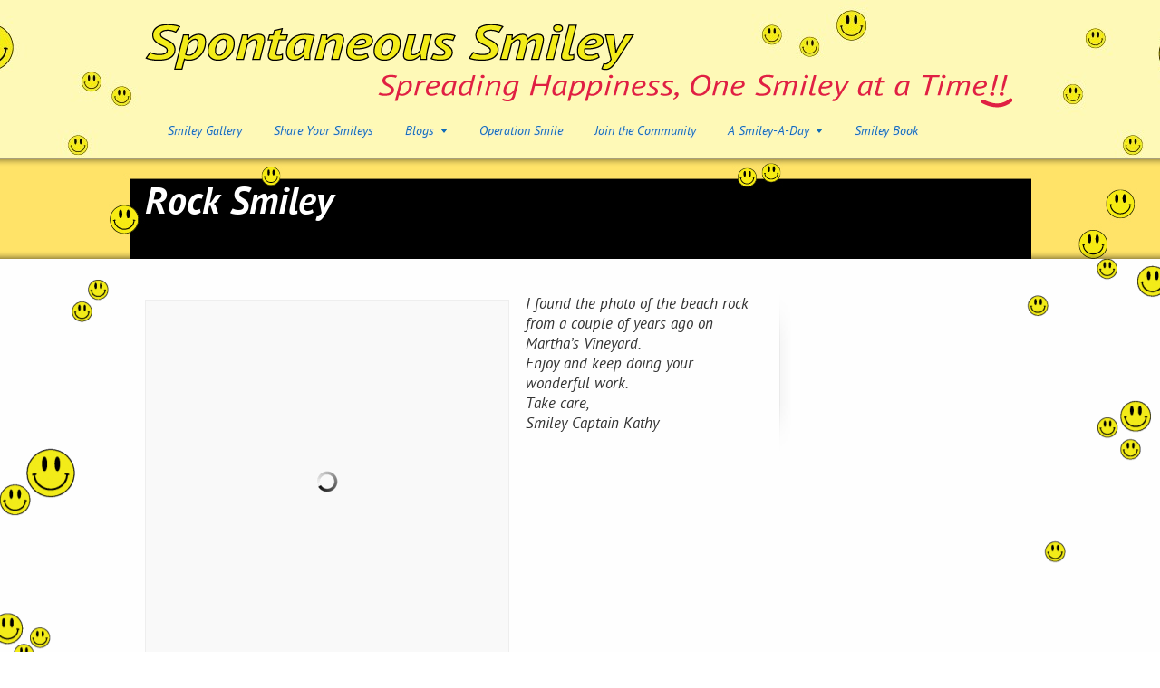

--- FILE ---
content_type: text/html; charset=UTF-8
request_url: http://spontaneoussmiley.com/2013/09/rock-smiley-25/
body_size: 9438
content:
<!DOCTYPE html>
<html lang="en-US">
<head>
<meta charset="UTF-8" />
<title>Rock Smiley | Spontaneous Smiley</title>
<link rel="shortcut icon" href="http://spontaneoussmiley.com/wp-content/uploads/2012/08/favicon.ico" />

<!-- Feeds and Pingback -->
<link rel="alternate" type="application/rss+xml" title="Spontaneous Smiley RSS2 Feed" href="http://spontaneoussmiley.com/feed/" />
<link rel="pingback" href="http://spontaneoussmiley.com/xmlrpc.php" />

	<script> var theChampSiteUrl = 'http://spontaneoussmiley.com'; </script>
			<script> var theChampLoadingImgPath = 'http://spontaneoussmiley.com/wp-content/plugins/super-socializer-whitelabel/images/ajax_loader.gif'; var theChampAjaxUrl = 'http://spontaneoussmiley.com/wp-admin/admin-ajax.php'; var theChampRedirectionUrl = 'http://spontaneoussmiley.com/2013/09/rock-smiley-25/'; var theChampRegRedirectionUrl = 'http://spontaneoussmiley.com/2013/09/rock-smiley-25/'; </script>
				<script> var theChampVerified = 0; var theChampAjaxUrl = 'http://spontaneoussmiley.com/wp-admin/admin-ajax.php'; var theChampPopupTitle = ''; var theChampEmailPopup = 0; var theChampEmailAjaxUrl = 'http://spontaneoussmiley.com/wp-admin/admin-ajax.php'; var theChampEmailPopupTitle = ''; var theChampEmailPopupErrorMsg = ''; var theChampEmailPopupUniqueId = ''; var theChampEmailPopupVerifyMessage = ''; var theChampTwitterRedirect = 'http%3A%2F%2Fspontaneoussmiley.com%2F2013%2F09%2Frock-smiley-25%2F'; </script>
				<div id="fb-root"></div>
		<script> var theChampFBKey = '735409413176009'; var theChampFBLang = 'en_US'; </script>
				<script> var theChampFacebookScope = 'email'; var theChampFBFeedEnabled = false; </script>
				<script> var theChampForceFBComment = true; var theChampFBCommentTitle = 'Comments Make Me Smile!'; var theChampFBCommentUrl = 'http://spontaneoussmiley.com/2013/09/rock-smiley-25/'; var theChampFBCommentColor = 'light'; var theChampFBCommentNumPosts = ''; var theChampFBCommentWidth = '100%'; var theChampFBCommentOrderby = 'reverse_time'; var theChampFBCommentMobile = 'auto-detect'; var theChampFBAppID = '735409413176009'; var theChampSiteUrl = 'http://spontaneoussmiley.com'; var theChampWPCommentingContent = ''; var theChampFBCommentingContent = ''; var theChampCommentingLoadFbFirst = 1; var theChampCommentingSwitchWpText = ''; var theChampCommentingSwitchFbText = ''; var theChampCommentingHandle = false;</script>
		<meta name='robots' content='max-image-preview:large' />
	<style type="text/css">
		.mu_register { margin:0 auto; }
		.mu_register form { margin-top: 2em; }
		.mu_register .error,.mu_register .mu_alert { 
			-webkit-border-radius: 1px;
			-moz-border-radius: 1px;
			border-radius: 1px;
			border: 1px solid #bbb;
			padding:10px;
			margin-bottom: 20px;
		}
		.mu_register .error {
			background: #FDE9EA;
			color: #A14A40;
			border-color: #FDCED0;
		}
		.mu_register input[type="submit"],
			.mu_register #blog_title,
			.mu_register #user_email,
			.mu_register #blogname,
			.mu_register #user_name { width:100%; font-size: 24px; margin:5px 0; }
		.mu_register .prefix_address,
			.mu_register .suffix_address {font-size: 18px;display:inline; }
		.mu_register label { font-weight:700; font-size:15px; display:block; margin:10px 0; }
		.mu_register label.checkbox { display:inline; }
		.mu_register .mu_alert { 
			background: #FFF9CC;
			color: #736B4C;
			border-color: #FFDB4F;
		}
	</style>
	<link rel='dns-prefetch' href='//static.addtoany.com' />
<link rel="alternate" type="application/rss+xml" title="Spontaneous Smiley &raquo; Feed" href="http://spontaneoussmiley.com/feed/" />
<link rel="alternate" type="application/rss+xml" title="Spontaneous Smiley &raquo; Comments Feed" href="http://spontaneoussmiley.com/comments/feed/" />
<link rel="alternate" type="application/rss+xml" title="Spontaneous Smiley &raquo; Rock Smiley Comments Feed" href="http://spontaneoussmiley.com/2013/09/rock-smiley-25/feed/" />
<link rel="alternate" title="oEmbed (JSON)" type="application/json+oembed" href="http://spontaneoussmiley.com/wp-json/oembed/1.0/embed?url=http%3A%2F%2Fspontaneoussmiley.com%2F2013%2F09%2Frock-smiley-25%2F" />
<link rel="alternate" title="oEmbed (XML)" type="text/xml+oembed" href="http://spontaneoussmiley.com/wp-json/oembed/1.0/embed?url=http%3A%2F%2Fspontaneoussmiley.com%2F2013%2F09%2Frock-smiley-25%2F&#038;format=xml" />
		<!-- This site uses the Google Analytics by MonsterInsights plugin v9.10.1 - Using Analytics tracking - https://www.monsterinsights.com/ -->
		<!-- Note: MonsterInsights is not currently configured on this site. The site owner needs to authenticate with Google Analytics in the MonsterInsights settings panel. -->
					<!-- No tracking code set -->
				<!-- / Google Analytics by MonsterInsights -->
		<style id='wp-img-auto-sizes-contain-inline-css' type='text/css'>
img:is([sizes=auto i],[sizes^="auto," i]){contain-intrinsic-size:3000px 1500px}
/*# sourceURL=wp-img-auto-sizes-contain-inline-css */
</style>
<link rel='stylesheet' id='formidable-css' href='http://spontaneoussmiley.com/wp-content/plugins/formidable/css/formidableforms.css?ver=12111439' type='text/css' media='all' />
<style id='wp-emoji-styles-inline-css' type='text/css'>

	img.wp-smiley, img.emoji {
		display: inline !important;
		border: none !important;
		box-shadow: none !important;
		height: 1em !important;
		width: 1em !important;
		margin: 0 0.07em !important;
		vertical-align: -0.1em !important;
		background: none !important;
		padding: 0 !important;
	}
/*# sourceURL=wp-emoji-styles-inline-css */
</style>
<style id='wp-block-library-inline-css' type='text/css'>
:root{--wp-block-synced-color:#7a00df;--wp-block-synced-color--rgb:122,0,223;--wp-bound-block-color:var(--wp-block-synced-color);--wp-editor-canvas-background:#ddd;--wp-admin-theme-color:#007cba;--wp-admin-theme-color--rgb:0,124,186;--wp-admin-theme-color-darker-10:#006ba1;--wp-admin-theme-color-darker-10--rgb:0,107,160.5;--wp-admin-theme-color-darker-20:#005a87;--wp-admin-theme-color-darker-20--rgb:0,90,135;--wp-admin-border-width-focus:2px}@media (min-resolution:192dpi){:root{--wp-admin-border-width-focus:1.5px}}.wp-element-button{cursor:pointer}:root .has-very-light-gray-background-color{background-color:#eee}:root .has-very-dark-gray-background-color{background-color:#313131}:root .has-very-light-gray-color{color:#eee}:root .has-very-dark-gray-color{color:#313131}:root .has-vivid-green-cyan-to-vivid-cyan-blue-gradient-background{background:linear-gradient(135deg,#00d084,#0693e3)}:root .has-purple-crush-gradient-background{background:linear-gradient(135deg,#34e2e4,#4721fb 50%,#ab1dfe)}:root .has-hazy-dawn-gradient-background{background:linear-gradient(135deg,#faaca8,#dad0ec)}:root .has-subdued-olive-gradient-background{background:linear-gradient(135deg,#fafae1,#67a671)}:root .has-atomic-cream-gradient-background{background:linear-gradient(135deg,#fdd79a,#004a59)}:root .has-nightshade-gradient-background{background:linear-gradient(135deg,#330968,#31cdcf)}:root .has-midnight-gradient-background{background:linear-gradient(135deg,#020381,#2874fc)}:root{--wp--preset--font-size--normal:16px;--wp--preset--font-size--huge:42px}.has-regular-font-size{font-size:1em}.has-larger-font-size{font-size:2.625em}.has-normal-font-size{font-size:var(--wp--preset--font-size--normal)}.has-huge-font-size{font-size:var(--wp--preset--font-size--huge)}.has-text-align-center{text-align:center}.has-text-align-left{text-align:left}.has-text-align-right{text-align:right}.has-fit-text{white-space:nowrap!important}#end-resizable-editor-section{display:none}.aligncenter{clear:both}.items-justified-left{justify-content:flex-start}.items-justified-center{justify-content:center}.items-justified-right{justify-content:flex-end}.items-justified-space-between{justify-content:space-between}.screen-reader-text{border:0;clip-path:inset(50%);height:1px;margin:-1px;overflow:hidden;padding:0;position:absolute;width:1px;word-wrap:normal!important}.screen-reader-text:focus{background-color:#ddd;clip-path:none;color:#444;display:block;font-size:1em;height:auto;left:5px;line-height:normal;padding:15px 23px 14px;text-decoration:none;top:5px;width:auto;z-index:100000}html :where(.has-border-color){border-style:solid}html :where([style*=border-top-color]){border-top-style:solid}html :where([style*=border-right-color]){border-right-style:solid}html :where([style*=border-bottom-color]){border-bottom-style:solid}html :where([style*=border-left-color]){border-left-style:solid}html :where([style*=border-width]){border-style:solid}html :where([style*=border-top-width]){border-top-style:solid}html :where([style*=border-right-width]){border-right-style:solid}html :where([style*=border-bottom-width]){border-bottom-style:solid}html :where([style*=border-left-width]){border-left-style:solid}html :where(img[class*=wp-image-]){height:auto;max-width:100%}:where(figure){margin:0 0 1em}html :where(.is-position-sticky){--wp-admin--admin-bar--position-offset:var(--wp-admin--admin-bar--height,0px)}@media screen and (max-width:600px){html :where(.is-position-sticky){--wp-admin--admin-bar--position-offset:0px}}

/*# sourceURL=wp-block-library-inline-css */
</style><style id='global-styles-inline-css' type='text/css'>
:root{--wp--preset--aspect-ratio--square: 1;--wp--preset--aspect-ratio--4-3: 4/3;--wp--preset--aspect-ratio--3-4: 3/4;--wp--preset--aspect-ratio--3-2: 3/2;--wp--preset--aspect-ratio--2-3: 2/3;--wp--preset--aspect-ratio--16-9: 16/9;--wp--preset--aspect-ratio--9-16: 9/16;--wp--preset--color--black: #000000;--wp--preset--color--cyan-bluish-gray: #abb8c3;--wp--preset--color--white: #ffffff;--wp--preset--color--pale-pink: #f78da7;--wp--preset--color--vivid-red: #cf2e2e;--wp--preset--color--luminous-vivid-orange: #ff6900;--wp--preset--color--luminous-vivid-amber: #fcb900;--wp--preset--color--light-green-cyan: #7bdcb5;--wp--preset--color--vivid-green-cyan: #00d084;--wp--preset--color--pale-cyan-blue: #8ed1fc;--wp--preset--color--vivid-cyan-blue: #0693e3;--wp--preset--color--vivid-purple: #9b51e0;--wp--preset--gradient--vivid-cyan-blue-to-vivid-purple: linear-gradient(135deg,rgb(6,147,227) 0%,rgb(155,81,224) 100%);--wp--preset--gradient--light-green-cyan-to-vivid-green-cyan: linear-gradient(135deg,rgb(122,220,180) 0%,rgb(0,208,130) 100%);--wp--preset--gradient--luminous-vivid-amber-to-luminous-vivid-orange: linear-gradient(135deg,rgb(252,185,0) 0%,rgb(255,105,0) 100%);--wp--preset--gradient--luminous-vivid-orange-to-vivid-red: linear-gradient(135deg,rgb(255,105,0) 0%,rgb(207,46,46) 100%);--wp--preset--gradient--very-light-gray-to-cyan-bluish-gray: linear-gradient(135deg,rgb(238,238,238) 0%,rgb(169,184,195) 100%);--wp--preset--gradient--cool-to-warm-spectrum: linear-gradient(135deg,rgb(74,234,220) 0%,rgb(151,120,209) 20%,rgb(207,42,186) 40%,rgb(238,44,130) 60%,rgb(251,105,98) 80%,rgb(254,248,76) 100%);--wp--preset--gradient--blush-light-purple: linear-gradient(135deg,rgb(255,206,236) 0%,rgb(152,150,240) 100%);--wp--preset--gradient--blush-bordeaux: linear-gradient(135deg,rgb(254,205,165) 0%,rgb(254,45,45) 50%,rgb(107,0,62) 100%);--wp--preset--gradient--luminous-dusk: linear-gradient(135deg,rgb(255,203,112) 0%,rgb(199,81,192) 50%,rgb(65,88,208) 100%);--wp--preset--gradient--pale-ocean: linear-gradient(135deg,rgb(255,245,203) 0%,rgb(182,227,212) 50%,rgb(51,167,181) 100%);--wp--preset--gradient--electric-grass: linear-gradient(135deg,rgb(202,248,128) 0%,rgb(113,206,126) 100%);--wp--preset--gradient--midnight: linear-gradient(135deg,rgb(2,3,129) 0%,rgb(40,116,252) 100%);--wp--preset--font-size--small: 13px;--wp--preset--font-size--medium: 20px;--wp--preset--font-size--large: 36px;--wp--preset--font-size--x-large: 42px;--wp--preset--spacing--20: 0.44rem;--wp--preset--spacing--30: 0.67rem;--wp--preset--spacing--40: 1rem;--wp--preset--spacing--50: 1.5rem;--wp--preset--spacing--60: 2.25rem;--wp--preset--spacing--70: 3.38rem;--wp--preset--spacing--80: 5.06rem;--wp--preset--shadow--natural: 6px 6px 9px rgba(0, 0, 0, 0.2);--wp--preset--shadow--deep: 12px 12px 50px rgba(0, 0, 0, 0.4);--wp--preset--shadow--sharp: 6px 6px 0px rgba(0, 0, 0, 0.2);--wp--preset--shadow--outlined: 6px 6px 0px -3px rgb(255, 255, 255), 6px 6px rgb(0, 0, 0);--wp--preset--shadow--crisp: 6px 6px 0px rgb(0, 0, 0);}:where(.is-layout-flex){gap: 0.5em;}:where(.is-layout-grid){gap: 0.5em;}body .is-layout-flex{display: flex;}.is-layout-flex{flex-wrap: wrap;align-items: center;}.is-layout-flex > :is(*, div){margin: 0;}body .is-layout-grid{display: grid;}.is-layout-grid > :is(*, div){margin: 0;}:where(.wp-block-columns.is-layout-flex){gap: 2em;}:where(.wp-block-columns.is-layout-grid){gap: 2em;}:where(.wp-block-post-template.is-layout-flex){gap: 1.25em;}:where(.wp-block-post-template.is-layout-grid){gap: 1.25em;}.has-black-color{color: var(--wp--preset--color--black) !important;}.has-cyan-bluish-gray-color{color: var(--wp--preset--color--cyan-bluish-gray) !important;}.has-white-color{color: var(--wp--preset--color--white) !important;}.has-pale-pink-color{color: var(--wp--preset--color--pale-pink) !important;}.has-vivid-red-color{color: var(--wp--preset--color--vivid-red) !important;}.has-luminous-vivid-orange-color{color: var(--wp--preset--color--luminous-vivid-orange) !important;}.has-luminous-vivid-amber-color{color: var(--wp--preset--color--luminous-vivid-amber) !important;}.has-light-green-cyan-color{color: var(--wp--preset--color--light-green-cyan) !important;}.has-vivid-green-cyan-color{color: var(--wp--preset--color--vivid-green-cyan) !important;}.has-pale-cyan-blue-color{color: var(--wp--preset--color--pale-cyan-blue) !important;}.has-vivid-cyan-blue-color{color: var(--wp--preset--color--vivid-cyan-blue) !important;}.has-vivid-purple-color{color: var(--wp--preset--color--vivid-purple) !important;}.has-black-background-color{background-color: var(--wp--preset--color--black) !important;}.has-cyan-bluish-gray-background-color{background-color: var(--wp--preset--color--cyan-bluish-gray) !important;}.has-white-background-color{background-color: var(--wp--preset--color--white) !important;}.has-pale-pink-background-color{background-color: var(--wp--preset--color--pale-pink) !important;}.has-vivid-red-background-color{background-color: var(--wp--preset--color--vivid-red) !important;}.has-luminous-vivid-orange-background-color{background-color: var(--wp--preset--color--luminous-vivid-orange) !important;}.has-luminous-vivid-amber-background-color{background-color: var(--wp--preset--color--luminous-vivid-amber) !important;}.has-light-green-cyan-background-color{background-color: var(--wp--preset--color--light-green-cyan) !important;}.has-vivid-green-cyan-background-color{background-color: var(--wp--preset--color--vivid-green-cyan) !important;}.has-pale-cyan-blue-background-color{background-color: var(--wp--preset--color--pale-cyan-blue) !important;}.has-vivid-cyan-blue-background-color{background-color: var(--wp--preset--color--vivid-cyan-blue) !important;}.has-vivid-purple-background-color{background-color: var(--wp--preset--color--vivid-purple) !important;}.has-black-border-color{border-color: var(--wp--preset--color--black) !important;}.has-cyan-bluish-gray-border-color{border-color: var(--wp--preset--color--cyan-bluish-gray) !important;}.has-white-border-color{border-color: var(--wp--preset--color--white) !important;}.has-pale-pink-border-color{border-color: var(--wp--preset--color--pale-pink) !important;}.has-vivid-red-border-color{border-color: var(--wp--preset--color--vivid-red) !important;}.has-luminous-vivid-orange-border-color{border-color: var(--wp--preset--color--luminous-vivid-orange) !important;}.has-luminous-vivid-amber-border-color{border-color: var(--wp--preset--color--luminous-vivid-amber) !important;}.has-light-green-cyan-border-color{border-color: var(--wp--preset--color--light-green-cyan) !important;}.has-vivid-green-cyan-border-color{border-color: var(--wp--preset--color--vivid-green-cyan) !important;}.has-pale-cyan-blue-border-color{border-color: var(--wp--preset--color--pale-cyan-blue) !important;}.has-vivid-cyan-blue-border-color{border-color: var(--wp--preset--color--vivid-cyan-blue) !important;}.has-vivid-purple-border-color{border-color: var(--wp--preset--color--vivid-purple) !important;}.has-vivid-cyan-blue-to-vivid-purple-gradient-background{background: var(--wp--preset--gradient--vivid-cyan-blue-to-vivid-purple) !important;}.has-light-green-cyan-to-vivid-green-cyan-gradient-background{background: var(--wp--preset--gradient--light-green-cyan-to-vivid-green-cyan) !important;}.has-luminous-vivid-amber-to-luminous-vivid-orange-gradient-background{background: var(--wp--preset--gradient--luminous-vivid-amber-to-luminous-vivid-orange) !important;}.has-luminous-vivid-orange-to-vivid-red-gradient-background{background: var(--wp--preset--gradient--luminous-vivid-orange-to-vivid-red) !important;}.has-very-light-gray-to-cyan-bluish-gray-gradient-background{background: var(--wp--preset--gradient--very-light-gray-to-cyan-bluish-gray) !important;}.has-cool-to-warm-spectrum-gradient-background{background: var(--wp--preset--gradient--cool-to-warm-spectrum) !important;}.has-blush-light-purple-gradient-background{background: var(--wp--preset--gradient--blush-light-purple) !important;}.has-blush-bordeaux-gradient-background{background: var(--wp--preset--gradient--blush-bordeaux) !important;}.has-luminous-dusk-gradient-background{background: var(--wp--preset--gradient--luminous-dusk) !important;}.has-pale-ocean-gradient-background{background: var(--wp--preset--gradient--pale-ocean) !important;}.has-electric-grass-gradient-background{background: var(--wp--preset--gradient--electric-grass) !important;}.has-midnight-gradient-background{background: var(--wp--preset--gradient--midnight) !important;}.has-small-font-size{font-size: var(--wp--preset--font-size--small) !important;}.has-medium-font-size{font-size: var(--wp--preset--font-size--medium) !important;}.has-large-font-size{font-size: var(--wp--preset--font-size--large) !important;}.has-x-large-font-size{font-size: var(--wp--preset--font-size--x-large) !important;}
/*# sourceURL=global-styles-inline-css */
</style>

<style id='classic-theme-styles-inline-css' type='text/css'>
/*! This file is auto-generated */
.wp-block-button__link{color:#fff;background-color:#32373c;border-radius:9999px;box-shadow:none;text-decoration:none;padding:calc(.667em + 2px) calc(1.333em + 2px);font-size:1.125em}.wp-block-file__button{background:#32373c;color:#fff;text-decoration:none}
/*# sourceURL=/wp-includes/css/classic-themes.min.css */
</style>
<link rel='stylesheet' id='contact-form-7-css' href='http://spontaneoussmiley.com/wp-content/plugins/contact-form-7/includes/css/styles.css?ver=5.8' type='text/css' media='all' />
<link rel='stylesheet' id='dashicons-css' href='http://spontaneoussmiley.com/wp-includes/css/dashicons.min.css?ver=6.9' type='text/css' media='all' />
<link rel='stylesheet' id='thickbox-css' href='http://spontaneoussmiley.com/wp-includes/js/thickbox/thickbox.css?ver=6.9' type='text/css' media='all' />
<link rel='stylesheet' id='the-champ-frontend-css-css' href='http://spontaneoussmiley.com/wp-content/plugins/super-socializer-whitelabel/css/front.css?ver=3.4.2' type='text/css' media='all' />
<link rel='stylesheet' id='addtoany-css' href='http://spontaneoussmiley.com/wp-content/plugins/add-to-any/addtoany.min.css?ver=1.16' type='text/css' media='all' />
<link rel='stylesheet' id='theme-style-css' href='http://spontaneoussmiley.com/wp-content/themes/striking/css/screen.css?ver=6.9' type='text/css' media='all' />
<link rel='stylesheet' id='theme-skin-css' href='http://spontaneoussmiley.com/wp-content/themes/striking/cache/skin.css?ver=1769018059' type='text/css' media='all' />
<script type="text/javascript" id="addtoany-core-js-before">
/* <![CDATA[ */
window.a2a_config=window.a2a_config||{};a2a_config.callbacks=[];a2a_config.overlays=[];a2a_config.templates={};
a2a_config.color_main = "ededd7"; a2a_config.color_border = "e01a23"; a2a_config.color_link_text = "1b39e4"; a2a_config.color_link_text_hover = "333333"; a2a_config.color_bg = "f7f497";

//# sourceURL=addtoany-core-js-before
/* ]]> */
</script>
<script type="text/javascript" defer src="https://static.addtoany.com/menu/page.js" id="addtoany-core-js"></script>
<script type="text/javascript" src="http://spontaneoussmiley.com/wp-includes/js/jquery/jquery.min.js?ver=3.7.1" id="jquery-core-js"></script>
<script type="text/javascript" src="http://spontaneoussmiley.com/wp-includes/js/jquery/jquery-migrate.min.js?ver=3.4.1" id="jquery-migrate-js"></script>
<script type="text/javascript" defer src="http://spontaneoussmiley.com/wp-content/plugins/add-to-any/addtoany.min.js?ver=1.1" id="addtoany-jquery-js"></script>
<script type="text/javascript" id="ict-ajax-scripts-js-extra">
/* <![CDATA[ */
var ICSaconn = {"ajaxurl":"http://spontaneoussmiley.com/wp-admin/admin-ajax.php","themeurl":"http://spontaneoussmiley.com/wp-content/themes/striking/","pluginurl":"http://spontaneoussmiley.com/wp-content/plugins/ivycat-ajax-testimonials"};
//# sourceURL=ict-ajax-scripts-js-extra
/* ]]> */
</script>
<script type="text/javascript" src="http://spontaneoussmiley.com/wp-content/plugins/ivycat-ajax-testimonials/assets/ivycat_testimonials_scripts.js?ver=6.9" id="ict-ajax-scripts-js"></script>
<script type="text/javascript" src="http://spontaneoussmiley.com/wp-content/plugins/super-socializer-whitelabel/js/front/social_login/general.js?ver=3.4.2" id="the_champ_ss_general_scripts-js"></script>
<script type="text/javascript" src="http://spontaneoussmiley.com/wp-content/plugins/super-socializer-whitelabel/js/front/social_login/common.js?ver=3.4.2" id="the_champ_sl_common-js"></script>
<script type="text/javascript" src="http://spontaneoussmiley.com/wp-content/plugins/super-socializer-whitelabel/js/front/facebook/sdk.js?ver=3.4.2" id="the_champ_fb_sdk-js"></script>
<script type="text/javascript" src="http://spontaneoussmiley.com/wp-content/plugins/super-socializer-whitelabel/js/front/social_login/facebook.js?ver=3.4.2" id="the_champ_sl_facebook-js"></script>
<script type="text/javascript" src="http://spontaneoussmiley.com/wp-content/plugins/super-socializer-whitelabel/js/front/facebook/commenting.js?ver=3.4.2" id="the_champ_fb_commenting-js"></script>
<script type="text/javascript" src="http://spontaneoussmiley.com/wp-content/themes/striking/js/jqueryslidemenu.js?ver=6.9" id="jqueryslidemenu-js"></script>
<script type="text/javascript" src="http://spontaneoussmiley.com/wp-content/themes/striking/js/jquery.tools.tabs.min.js?ver=1.2.6" id="jquery-tools-tabs-js"></script>
<script type="text/javascript" src="http://spontaneoussmiley.com/wp-content/themes/striking/js/jquery.colorbox-min.js?ver=1.3.19" id="jquery-colorbox-js"></script>
<script type="text/javascript" src="http://spontaneoussmiley.com/wp-content/themes/striking/js/swfobject.js?ver=2.2" id="swfobject-js"></script>
<script type="text/javascript" src="http://spontaneoussmiley.com/wp-content/themes/striking/js/jquery.stickyfooter.js?ver=1.0" id="jquery-stickyfooter-js"></script>
<script type="text/javascript" src="http://spontaneoussmiley.com/wp-content/themes/striking/js/custom.js?ver=6.9" id="custom-js-js"></script>
<link rel="https://api.w.org/" href="http://spontaneoussmiley.com/wp-json/" /><link rel="alternate" title="JSON" type="application/json" href="http://spontaneoussmiley.com/wp-json/wp/v2/posts/19482" /><link rel="EditURI" type="application/rsd+xml" title="RSD" href="http://spontaneoussmiley.com/xmlrpc.php?rsd" />
<meta name="generator" content="WordPress 6.9" />
<link rel="canonical" href="http://spontaneoussmiley.com/2013/09/rock-smiley-25/" />
<link rel='shortlink' href='http://spontaneoussmiley.com/?p=19482' />
<style type="text/css">
ul.scfw_16px li, ul.scfw_24px li, ul.scfw_32px li, ul.scfw_16px li a, ul.scfw_24px li a, ul.scfw_32px li a {
	display:inline !important;
	float:none !important;
	border:0 !important;
	background:transparent none !important;
	margin:0 !important;
	padding:0 !important;
}
ul.scfw_16px li {
	margin:0 2px 0 0 !important;
}
ul.scfw_24px li {
	margin:0 3px 0 0 !important;
}
ul.scfw_32px li {
	margin:0 5px 0 0 !important;
}
ul.scfw_text_img li:before, ul.scfw_16px li:before, ul.scfw_24px li:before, ul.scfw_32px li:before {
	content:none !important;
}
.scfw img {
	float:none !important;
}
</style>	
	<!-- WP Twitter - http://fabrix.net/wp-twitter/  -->
<script type='text/javascript'>var switchTo5x=true;</script>
<script type='text/javascript' src='http://w.sharethis.com/button/buttons.js'></script>
<script type='text/javascript'>stLight.options({publisher: ''}); </script>

<!--[if IE 6 ]>
	<link href="http://spontaneoussmiley.com/wp-content/themes/striking/css/ie6.css" media="screen" rel="stylesheet" type="text/css">
	<script type="text/javascript" src="http://spontaneoussmiley.com/wp-content/themes/striking/js/dd_belatedpng-min.js"></script>
	<script type="text/javascript" src="http://spontaneoussmiley.com/wp-content/themes/striking/js/ie6.js"></script>
<![endif]-->
<!--[if IE 7 ]>
<link href="http://spontaneoussmiley.com/wp-content/themes/striking/css/ie7.css" media="screen" rel="stylesheet" type="text/css">
<![endif]-->
<!--[if IE 8 ]>
<link href="http://spontaneoussmiley.com/wp-content/themes/striking/css/ie8.css" media="screen" rel="stylesheet" type="text/css">
<![endif]-->
<!--[if IE]>
	<script type="text/javascript" src="http://spontaneoussmiley.com/wp-content/themes/striking/js/html5.js"></script>
<![endif]-->
<script type="text/javascript">
var image_url='http://spontaneoussmiley.com/wp-content/themes/striking/images';
</script>
</head>
<body class="wp-singular post-template-default single single-post postid-19482 single-format-standard wp-theme-striking">
<header id="header">
	<div class="inner">
<div id="logo">
	<a href="http://spontaneoussmiley.com/"><img class="ie_png" src="http://spontaneoussmiley.com/wp-content/uploads/2012/07/logo-sponsmiley.png" alt="Spontaneous Smiley"/></a>
		</div>
		<nav id="navigation" class="jqueryslidemenu"><ul id="menu-main-navigation" class="menu"><li id="menu-item-78" class="menu-item menu-item-type-post_type menu-item-object-page menu-item-78"><a href="http://spontaneoussmiley.com/smiley-gallery/">Smiley Gallery</a></li>
<li id="menu-item-79" class="menu-item menu-item-type-post_type menu-item-object-page menu-item-79"><a href="http://spontaneoussmiley.com/share-your-smiley/">Share Your Smileys</a></li>
<li id="menu-item-403" class="menu-item menu-item-type-custom menu-item-object-custom menu-item-has-children menu-item-403 has-children"><a href="#">Blogs</a>
<ul class="sub-menu">
	<li id="menu-item-251" class="menu-item menu-item-type-post_type menu-item-object-page menu-item-251"><a href="http://spontaneoussmiley.com/the-smiley-lady-blog/">Smiley Blogs</a></li>
	<li id="menu-item-250" class="menu-item menu-item-type-post_type menu-item-object-page menu-item-250"><a href="http://spontaneoussmiley.com/these-will-make-you-smile/">Silly Smiley Stuff!</a></li>
	<li id="menu-item-26108" class="menu-item menu-item-type-post_type menu-item-object-page menu-item-26108"><a href="http://spontaneoussmiley.com/a-smiley-a-day/">Daily Smiley</a></li>
</ul>
</li>
<li id="menu-item-77" class="menu-item menu-item-type-post_type menu-item-object-page menu-item-77"><a href="http://spontaneoussmiley.com/operation-spontaneous-smiley/">Operation Smile</a></li>
<li id="menu-item-74" class="menu-item menu-item-type-post_type menu-item-object-page menu-item-74"><a href="http://spontaneoussmiley.com/join-the-smiley-community/">Join the Community</a></li>
<li id="menu-item-13994" class="menu-item menu-item-type-custom menu-item-object-custom menu-item-has-children menu-item-13994 has-children"><a href="http://spontaneoussmiley.com/a-smiley-a-day/">A Smiley-A-Day</a>
<ul class="sub-menu">
	<li id="menu-item-116" class="menu-item menu-item-type-post_type menu-item-object-page menu-item-116"><a href="http://spontaneoussmiley.com/a-smiley-a-day/">A Smiley-A-Day</a></li>
	<li id="menu-item-13600" class="menu-item menu-item-type-post_type menu-item-object-page menu-item-13600"><a href="http://spontaneoussmiley.com/a-month-of-smiley-silliness/">A Month of Smiley Silliness</a></li>
</ul>
</li>
<li id="menu-item-75" class="menu-item menu-item-type-post_type menu-item-object-page menu-item-75"><a href="http://spontaneoussmiley.com/smiley-book/">Smiley Book</a></li>
</ul></nav>	</div>
</header><div id="feature"><div class="top_shadow"></div><div class="inner"><h1>Rock Smiley</h1><div id="introduce"><div class="entry_meta"></div></div></div><div class="bottom_shadow"></div></div><div id="page">
	<div class="inner right_sidebar">
		<div id="main">
						<article id="post-19482" class="entry content entry_left">
				<header>
<div class="image_styled entry_image" style="width:400px"><span class="image_frame effect-icon" style="height:400px;width:400px"><a class="image_icon_zoom lightbox" href="http://spontaneoussmiley.com/wp-content/uploads/2013/09/IMG_4890.jpeg" title="Rock Smiley"><img width="400" height="400" src="http://spontaneoussmiley.com/wp-content/themes/striking/cache/images/19483_IMG_4890.jpeg-400x400.jpg" alt="Rock Smiley" /></a></span><img src="http://spontaneoussmiley.com/wp-content/themes/striking/images/image_shadow.png" class="image_shadow" width="402" alt="" style="width:402px"></div>				</header>
				<div>
<div>I found the photo of the beach rock from a couple of years ago on Martha&#8217;s Vineyard.</div>
<div>Enjoy and keep doing your wonderful work.</div>
<div>Take care,</div>
<div>Smiley Captain Kathy</div>
</div>
<div style="text-align: center"><span class="st_facebook_large" displayText="facebook"></span><span class="st_twitter_large" displayText="twitter"></span><span class="st_pinterest_large" displayText="pinterest"></span><span class="st_tumblr_large" displayText="tumblr"></span><span class="st_stumbleupon_large" displayText="stumbleupon"></span><span class="st_email_large" displayText="email"></span><span class="st_sharethis_large" displayText="sharethis"></span></div>
<div class="addtoany_share_save_container addtoany_content addtoany_content_bottom">
<div class="a2a_kit a2a_kit_size_16 addtoany_list" data-a2a-url="http://spontaneoussmiley.com/2013/09/rock-smiley-25/" data-a2a-title="Rock Smiley"><a class="a2a_button_facebook" href="https://www.addtoany.com/add_to/facebook?linkurl=http%3A%2F%2Fspontaneoussmiley.com%2F2013%2F09%2Frock-smiley-25%2F&amp;linkname=Rock%20Smiley" title="Facebook" rel="nofollow noopener" target="_blank"></a><a class="a2a_button_twitter" href="https://www.addtoany.com/add_to/twitter?linkurl=http%3A%2F%2Fspontaneoussmiley.com%2F2013%2F09%2Frock-smiley-25%2F&amp;linkname=Rock%20Smiley" title="Twitter" rel="nofollow noopener" target="_blank"></a><a class="a2a_button_pinterest" href="https://www.addtoany.com/add_to/pinterest?linkurl=http%3A%2F%2Fspontaneoussmiley.com%2F2013%2F09%2Frock-smiley-25%2F&amp;linkname=Rock%20Smiley" title="Pinterest" rel="nofollow noopener" target="_blank"></a><a class="a2a_button_tumblr" href="https://www.addtoany.com/add_to/tumblr?linkurl=http%3A%2F%2Fspontaneoussmiley.com%2F2013%2F09%2Frock-smiley-25%2F&amp;linkname=Rock%20Smiley" title="Tumblr" rel="nofollow noopener" target="_blank"></a><a class="a2a_button_email" href="https://www.addtoany.com/add_to/email?linkurl=http%3A%2F%2Fspontaneoussmiley.com%2F2013%2F09%2Frock-smiley-25%2F&amp;linkname=Rock%20Smiley" title="Email" rel="nofollow noopener" target="_blank"></a><a class="a2a_dd addtoany_no_icon addtoany_share_save addtoany_share" href="https://www.addtoany.com/share">Share Spontaneous Smiley</a></div>
</div>
								<footer>
																									<nav class="entry_navigation">
						<div class="nav-previous"><a href="http://spontaneoussmiley.com/2013/09/sharpener-smiley/" rel="prev"><span class="meta-nav">&larr;</span> Sharpener Smiley</a></div>
						<div class="nav-next"><a href="http://spontaneoussmiley.com/2013/09/potato-smiley-3/" rel="next">Potato Smiley <span class="meta-nav">&rarr;</span></a></div>
					</nav>
									</footer>
				<div class="clearboth"></div>
			</article>

<section id="comments">



	<div id="respond">
		<h3>Leave a Reply</h3>
    	<div class="cancel_comment_reply">
        	<a rel="nofollow" id="cancel-comment-reply-link" href="/2013/09/rock-smiley-25/#respond" style="display:none;">Click here to cancel reply.</a>		</div>
		<p>You must be <a href="http://spontaneoussmiley.com/wp-login.php?redirect_to=http%3A%2F%2Fspontaneoussmiley.com%2F2013%2F09%2Frock-smiley-25%2F">logged in</a> to post a comment</p>
	</div><!--/respond-->


</section><!-- #comments -->		</div>
		<aside id="sidebar">
	<div id="sidebar_content" class="lessgap"></div>
	<div id="sidebar_bottom"></div>
</aside>		<div class="clearboth"></div>
	</div>
	<div id="page_bottom"></div>
</div>
<div><div><footer id="footer">
	<div id="footer_shadow"></div>
	<div class="inner">
			<div class="one_fourth"></div>
			<div class="one_fourth"></div>
			<div class="one_fourth"></div>
			<div class="one_fourth last"></div>
		<div class="clearboth"></div>
	</div>
	<div id="footer_bottom">
		<div class="inner">
			<div id="copyright">Copyright © 2012 Spontaneous Smiley</div>
<nav id="footer_menu" class="menu-footer-navigation-container"><ul id="menu-footer-navigation" class="menu"><li id="menu-item-124" class="menu-item menu-item-type-post_type menu-item-object-page menu-item-124"><a href="http://spontaneoussmiley.com/dmcaprivacyterms-of-service/">DMCA/Privacy/Terms of Service</a></li>
<li id="menu-item-118" class="menu-item menu-item-type-post_type menu-item-object-page menu-item-118"><a href="http://spontaneoussmiley.com/contact/">Contact</a></li>
</ul></nav>			<div class="clearboth"></div>
		</div>
	</div>
</footer>
</div></div><script type="speculationrules">
{"prefetch":[{"source":"document","where":{"and":[{"href_matches":"/*"},{"not":{"href_matches":["/wp-*.php","/wp-admin/*","/wp-content/uploads/*","/wp-content/*","/wp-content/plugins/*","/wp-content/themes/striking/*","/*\\?(.+)"]}},{"not":{"selector_matches":"a[rel~=\"nofollow\"]"}},{"not":{"selector_matches":".no-prefetch, .no-prefetch a"}}]},"eagerness":"conservative"}]}
</script>
<script type="text/javascript" src="http://spontaneoussmiley.com/wp-content/plugins/contact-form-7/includes/swv/js/index.js?ver=5.8" id="swv-js"></script>
<script type="text/javascript" id="contact-form-7-js-extra">
/* <![CDATA[ */
var wpcf7 = {"api":{"root":"http://spontaneoussmiley.com/wp-json/","namespace":"contact-form-7/v1"}};
//# sourceURL=contact-form-7-js-extra
/* ]]> */
</script>
<script type="text/javascript" src="http://spontaneoussmiley.com/wp-content/plugins/contact-form-7/includes/js/index.js?ver=5.8" id="contact-form-7-js"></script>
<script type="text/javascript" id="thickbox-js-extra">
/* <![CDATA[ */
var thickboxL10n = {"next":"Next \u003E","prev":"\u003C Prev","image":"Image","of":"of","close":"Close","noiframes":"This feature requires inline frames. You have iframes disabled or your browser does not support them.","loadingAnimation":"http://spontaneoussmiley.com/wp-includes/js/thickbox/loadingAnimation.gif"};
//# sourceURL=thickbox-js-extra
/* ]]> */
</script>
<script type="text/javascript" src="http://spontaneoussmiley.com/wp-includes/js/thickbox/thickbox.js?ver=3.1-20121105" id="thickbox-js"></script>
<script type="text/javascript" src="http://spontaneoussmiley.com/wp-includes/js/comment-reply.min.js?ver=6.9" id="comment-reply-js" async="async" data-wp-strategy="async" fetchpriority="low"></script>
<script id="wp-emoji-settings" type="application/json">
{"baseUrl":"https://s.w.org/images/core/emoji/17.0.2/72x72/","ext":".png","svgUrl":"https://s.w.org/images/core/emoji/17.0.2/svg/","svgExt":".svg","source":{"concatemoji":"http://spontaneoussmiley.com/wp-includes/js/wp-emoji-release.min.js?ver=6.9"}}
</script>
<script type="module">
/* <![CDATA[ */
/*! This file is auto-generated */
const a=JSON.parse(document.getElementById("wp-emoji-settings").textContent),o=(window._wpemojiSettings=a,"wpEmojiSettingsSupports"),s=["flag","emoji"];function i(e){try{var t={supportTests:e,timestamp:(new Date).valueOf()};sessionStorage.setItem(o,JSON.stringify(t))}catch(e){}}function c(e,t,n){e.clearRect(0,0,e.canvas.width,e.canvas.height),e.fillText(t,0,0);t=new Uint32Array(e.getImageData(0,0,e.canvas.width,e.canvas.height).data);e.clearRect(0,0,e.canvas.width,e.canvas.height),e.fillText(n,0,0);const a=new Uint32Array(e.getImageData(0,0,e.canvas.width,e.canvas.height).data);return t.every((e,t)=>e===a[t])}function p(e,t){e.clearRect(0,0,e.canvas.width,e.canvas.height),e.fillText(t,0,0);var n=e.getImageData(16,16,1,1);for(let e=0;e<n.data.length;e++)if(0!==n.data[e])return!1;return!0}function u(e,t,n,a){switch(t){case"flag":return n(e,"\ud83c\udff3\ufe0f\u200d\u26a7\ufe0f","\ud83c\udff3\ufe0f\u200b\u26a7\ufe0f")?!1:!n(e,"\ud83c\udde8\ud83c\uddf6","\ud83c\udde8\u200b\ud83c\uddf6")&&!n(e,"\ud83c\udff4\udb40\udc67\udb40\udc62\udb40\udc65\udb40\udc6e\udb40\udc67\udb40\udc7f","\ud83c\udff4\u200b\udb40\udc67\u200b\udb40\udc62\u200b\udb40\udc65\u200b\udb40\udc6e\u200b\udb40\udc67\u200b\udb40\udc7f");case"emoji":return!a(e,"\ud83e\u1fac8")}return!1}function f(e,t,n,a){let r;const o=(r="undefined"!=typeof WorkerGlobalScope&&self instanceof WorkerGlobalScope?new OffscreenCanvas(300,150):document.createElement("canvas")).getContext("2d",{willReadFrequently:!0}),s=(o.textBaseline="top",o.font="600 32px Arial",{});return e.forEach(e=>{s[e]=t(o,e,n,a)}),s}function r(e){var t=document.createElement("script");t.src=e,t.defer=!0,document.head.appendChild(t)}a.supports={everything:!0,everythingExceptFlag:!0},new Promise(t=>{let n=function(){try{var e=JSON.parse(sessionStorage.getItem(o));if("object"==typeof e&&"number"==typeof e.timestamp&&(new Date).valueOf()<e.timestamp+604800&&"object"==typeof e.supportTests)return e.supportTests}catch(e){}return null}();if(!n){if("undefined"!=typeof Worker&&"undefined"!=typeof OffscreenCanvas&&"undefined"!=typeof URL&&URL.createObjectURL&&"undefined"!=typeof Blob)try{var e="postMessage("+f.toString()+"("+[JSON.stringify(s),u.toString(),c.toString(),p.toString()].join(",")+"));",a=new Blob([e],{type:"text/javascript"});const r=new Worker(URL.createObjectURL(a),{name:"wpTestEmojiSupports"});return void(r.onmessage=e=>{i(n=e.data),r.terminate(),t(n)})}catch(e){}i(n=f(s,u,c,p))}t(n)}).then(e=>{for(const n in e)a.supports[n]=e[n],a.supports.everything=a.supports.everything&&a.supports[n],"flag"!==n&&(a.supports.everythingExceptFlag=a.supports.everythingExceptFlag&&a.supports[n]);var t;a.supports.everythingExceptFlag=a.supports.everythingExceptFlag&&!a.supports.flag,a.supports.everything||((t=a.source||{}).concatemoji?r(t.concatemoji):t.wpemoji&&t.twemoji&&(r(t.twemoji),r(t.wpemoji)))});
//# sourceURL=http://spontaneoussmiley.com/wp-includes/js/wp-emoji-loader.min.js
/* ]]> */
</script>
<script type='text/javascript'>if(typeof jQuery != 'undefined'){
if(jQuery.browser.msie && parseInt(jQuery.browser.version, 10)==8){
	jQuery(".jqueryslidemenu ul li ul").css({display:'block', visibility:'hidden'});
}
}
</script></body>
</html>

--- FILE ---
content_type: text/javascript
request_url: http://spontaneoussmiley.com/wp-content/plugins/super-socializer-whitelabel/js/front/facebook/commenting.js?ver=3.4.2
body_size: 971
content:
function theChampToggleCommenting(e){var t=document.getElementById("commentform");var n=document.getElementById("the_champ_fb_commenting");if(e.value==theChampCommentingSwitchWpText){e.value=theChampCommentingSwitchFbText;t.style.display="block";n.style.display="none"}else{e.value=theChampCommentingSwitchWpText;t.style.display="none";n.style.display="block";if(theChampCommentingHandle){theChampInitiateFBCommenting();theChampCommentingHandle=false}}}function theChampInitiateFBCommenting(){FB.init({appId:theChampFBAppID,channelUrl:"//"+theChampSiteUrl+"/channel.html",status:true,cookie:true,xfbml:true})}theChampLoadEvent(function(){var e=document.getElementById("respond");var t=document.getElementById("commentform");if(t){var n=document.getElementById("reply-title");var r=theChampCommentingLoadFbFirst?theChampCommentingSwitchWpText:theChampCommentingSwitchFbText;var i=false;if(n){if(theChampFBCommentTitle){n.innerHTML=theChampFBCommentTitle}if(!theChampForceFBComment){var s=document.createElement("input");s.setAttribute("onclick","theChampToggleCommenting(this)");s.setAttribute("type","button");s.setAttribute("value",r);s.setAttribute("id","the_champ_comment_toggle");n.parentNode.insertBefore(s,n.nextSibling);i=true}}theChampFBCommentingContent='<div id="the_champ_fb_commenting"> <div class="fb-comments" data-href="'+theChampFBCommentUrl+'"';if(theChampFBCommentColor!=""){theChampFBCommentingContent+=' data-colorscheme="'+theChampFBCommentColor+'"'}if(theChampFBCommentNumPosts!=""){theChampFBCommentingContent+=' data-numposts="'+theChampFBCommentNumPosts+'"'}theChampFBCommentingContent+=' data-width="'+theChampFBCommentWidth+'"';if(theChampFBCommentOrderby!=""){theChampFBCommentingContent+=' data-order-by="'+theChampFBCommentOrderby+'"'}if(theChampFBCommentMobile!=""){theChampFBCommentingContent+=' data-mobile="'+theChampFBCommentMobile+'"'}theChampFBCommentingContent+=" ></div></div>";if(theChampForceFBComment||!e){t.innerHTML=theChampFBCommentingContent;theChampInitiateFBCommenting()}else{e.innerHTML=(i?"":'<input onclick = "theChampToggleCommenting(this)" type="button" value="'+r+'" id="the_champ_comment_toggle" /><div style="clear:both"></div>')+e.innerHTML+theChampFBCommentingContent;theChampInitiateFBCommenting();if(theChampCommentingLoadFbFirst){document.getElementById("commentform").style.display="none"}else{theChampCommentingHandle=true;document.getElementById("the_champ_fb_commenting").style.display="none"}}}});if(theChampFBCommentWidth==="100%"){window.onresize=function(){if(typeof jQuery!=="undefined"&&document.getElementById("the_champ_fb_commenting")!==null){var e=jQuery(".fb-comments iframe").attr("src").split("width=");var t=jQuery("#respond").width();jQuery(".fb-comments iframe").attr("src",e[0]+"width="+t)}else if(document.getElementById("the_champ_fb_commenting")&&document.getElementById("the_champ_fb_commenting").getElementsByTagName("iframe")[0]){var n=document.getElementById("the_champ_fb_commenting").getElementsByTagName("iframe")[0];var e=n.getAttribute("src").split("width=");var t=document.getElementById("respond").offsetWidth;n.setAttribute("src",e[0]+"width="+t)}}}